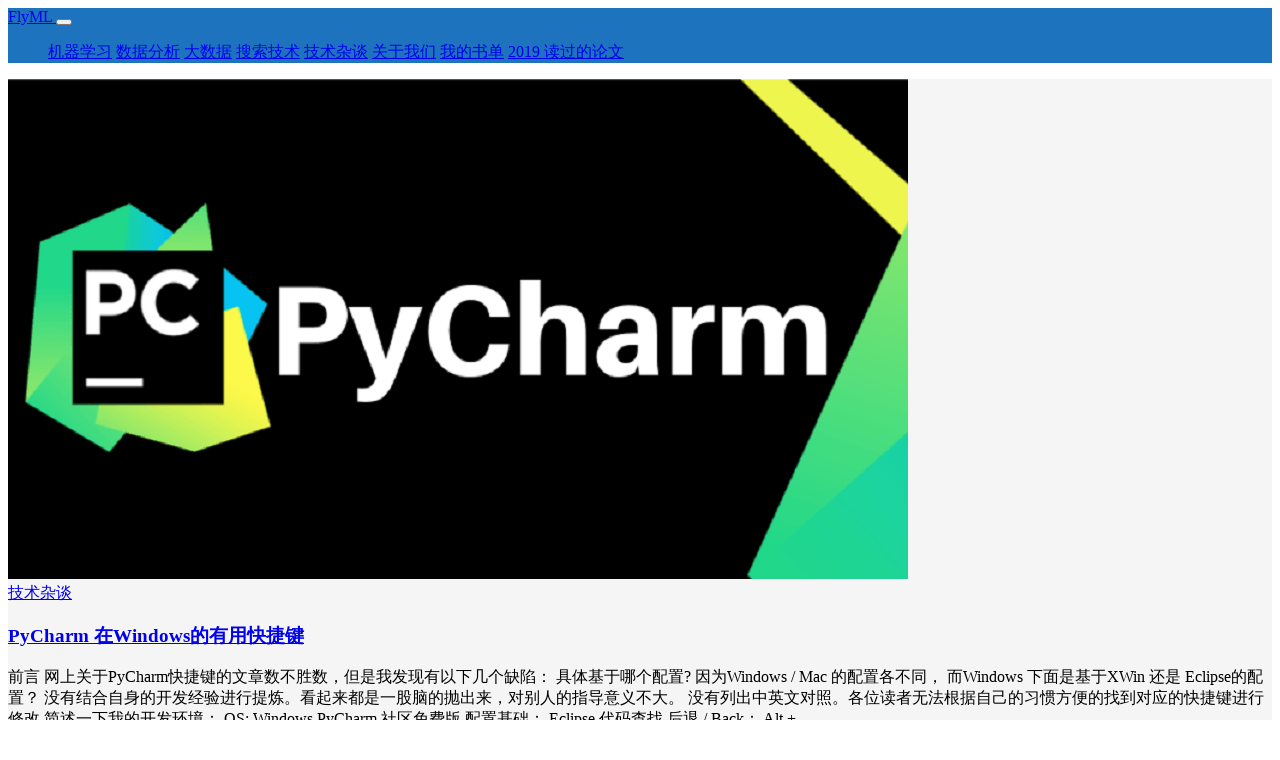

--- FILE ---
content_type: text/html; charset=UTF-8
request_url: https://www.flyml.net/2020/04/
body_size: 7291
content:
<!DOCTYPE html>
<html lang="zh-cn">
<head>
    <meta charset="UTF-8">
    <meta http-equiv="X-UA-Compatible" content="ie=edge">
    <title>4 月 - 2020 - FlyML</title>
    <meta name="viewport" content="width=device-width, initial-scale=1, shrink-to-fit=no">
    <meta name="format-detection" content="telphone=no, email=no">
    <meta name="keywords" content="2020  4 月FlyML">
    <meta name="description" itemprop="description" content="">
    <meta name="theme-color" content="#282a2c">
    <meta itemprop="image" content="https://www.flyml.net/wp-content/uploads/2020/04/pycharm.png"/>
    <link rel="shortcut icon" href="">
    <script async src="https://pagead2.googlesyndication.com/pagead/js/adsbygoogle.js?client=ca-pub-5979249695171192" crossorigin="anonymous"></script>
    <meta name='robots' content='max-image-preview:large' />
<link rel='stylesheet' id='crayon-css' href='https://www.flyml.net/wp-content/plugins/crayon-syntax-highlighter/css/min/crayon.min.css?ver=_2.7.2_beta' type='text/css' media='all' />
<link rel='stylesheet' id='crayon-theme-classic-css' href='https://www.flyml.net/wp-content/plugins/crayon-syntax-highlighter/themes/classic/classic.css?ver=_2.7.2_beta' type='text/css' media='all' />
<link rel='stylesheet' id='crayon-font-monaco-css' href='https://www.flyml.net/wp-content/plugins/crayon-syntax-highlighter/fonts/monaco.css?ver=_2.7.2_beta' type='text/css' media='all' />
<style id='classic-theme-styles-inline-css' type='text/css'>
/*! This file is auto-generated */
.wp-block-button__link{color:#fff;background-color:#32373c;border-radius:9999px;box-shadow:none;text-decoration:none;padding:calc(.667em + 2px) calc(1.333em + 2px);font-size:1.125em}.wp-block-file__button{background:#32373c;color:#fff;text-decoration:none}
</style>
<style id='global-styles-inline-css' type='text/css'>
body{--wp--preset--color--black: #000000;--wp--preset--color--cyan-bluish-gray: #abb8c3;--wp--preset--color--white: #ffffff;--wp--preset--color--pale-pink: #f78da7;--wp--preset--color--vivid-red: #cf2e2e;--wp--preset--color--luminous-vivid-orange: #ff6900;--wp--preset--color--luminous-vivid-amber: #fcb900;--wp--preset--color--light-green-cyan: #7bdcb5;--wp--preset--color--vivid-green-cyan: #00d084;--wp--preset--color--pale-cyan-blue: #8ed1fc;--wp--preset--color--vivid-cyan-blue: #0693e3;--wp--preset--color--vivid-purple: #9b51e0;--wp--preset--gradient--vivid-cyan-blue-to-vivid-purple: linear-gradient(135deg,rgba(6,147,227,1) 0%,rgb(155,81,224) 100%);--wp--preset--gradient--light-green-cyan-to-vivid-green-cyan: linear-gradient(135deg,rgb(122,220,180) 0%,rgb(0,208,130) 100%);--wp--preset--gradient--luminous-vivid-amber-to-luminous-vivid-orange: linear-gradient(135deg,rgba(252,185,0,1) 0%,rgba(255,105,0,1) 100%);--wp--preset--gradient--luminous-vivid-orange-to-vivid-red: linear-gradient(135deg,rgba(255,105,0,1) 0%,rgb(207,46,46) 100%);--wp--preset--gradient--very-light-gray-to-cyan-bluish-gray: linear-gradient(135deg,rgb(238,238,238) 0%,rgb(169,184,195) 100%);--wp--preset--gradient--cool-to-warm-spectrum: linear-gradient(135deg,rgb(74,234,220) 0%,rgb(151,120,209) 20%,rgb(207,42,186) 40%,rgb(238,44,130) 60%,rgb(251,105,98) 80%,rgb(254,248,76) 100%);--wp--preset--gradient--blush-light-purple: linear-gradient(135deg,rgb(255,206,236) 0%,rgb(152,150,240) 100%);--wp--preset--gradient--blush-bordeaux: linear-gradient(135deg,rgb(254,205,165) 0%,rgb(254,45,45) 50%,rgb(107,0,62) 100%);--wp--preset--gradient--luminous-dusk: linear-gradient(135deg,rgb(255,203,112) 0%,rgb(199,81,192) 50%,rgb(65,88,208) 100%);--wp--preset--gradient--pale-ocean: linear-gradient(135deg,rgb(255,245,203) 0%,rgb(182,227,212) 50%,rgb(51,167,181) 100%);--wp--preset--gradient--electric-grass: linear-gradient(135deg,rgb(202,248,128) 0%,rgb(113,206,126) 100%);--wp--preset--gradient--midnight: linear-gradient(135deg,rgb(2,3,129) 0%,rgb(40,116,252) 100%);--wp--preset--font-size--small: 13px;--wp--preset--font-size--medium: 20px;--wp--preset--font-size--large: 36px;--wp--preset--font-size--x-large: 42px;--wp--preset--spacing--20: 0.44rem;--wp--preset--spacing--30: 0.67rem;--wp--preset--spacing--40: 1rem;--wp--preset--spacing--50: 1.5rem;--wp--preset--spacing--60: 2.25rem;--wp--preset--spacing--70: 3.38rem;--wp--preset--spacing--80: 5.06rem;--wp--preset--shadow--natural: 6px 6px 9px rgba(0, 0, 0, 0.2);--wp--preset--shadow--deep: 12px 12px 50px rgba(0, 0, 0, 0.4);--wp--preset--shadow--sharp: 6px 6px 0px rgba(0, 0, 0, 0.2);--wp--preset--shadow--outlined: 6px 6px 0px -3px rgba(255, 255, 255, 1), 6px 6px rgba(0, 0, 0, 1);--wp--preset--shadow--crisp: 6px 6px 0px rgba(0, 0, 0, 1);}:where(.is-layout-flex){gap: 0.5em;}:where(.is-layout-grid){gap: 0.5em;}body .is-layout-flow > .alignleft{float: left;margin-inline-start: 0;margin-inline-end: 2em;}body .is-layout-flow > .alignright{float: right;margin-inline-start: 2em;margin-inline-end: 0;}body .is-layout-flow > .aligncenter{margin-left: auto !important;margin-right: auto !important;}body .is-layout-constrained > .alignleft{float: left;margin-inline-start: 0;margin-inline-end: 2em;}body .is-layout-constrained > .alignright{float: right;margin-inline-start: 2em;margin-inline-end: 0;}body .is-layout-constrained > .aligncenter{margin-left: auto !important;margin-right: auto !important;}body .is-layout-constrained > :where(:not(.alignleft):not(.alignright):not(.alignfull)){max-width: var(--wp--style--global--content-size);margin-left: auto !important;margin-right: auto !important;}body .is-layout-constrained > .alignwide{max-width: var(--wp--style--global--wide-size);}body .is-layout-flex{display: flex;}body .is-layout-flex{flex-wrap: wrap;align-items: center;}body .is-layout-flex > *{margin: 0;}body .is-layout-grid{display: grid;}body .is-layout-grid > *{margin: 0;}:where(.wp-block-columns.is-layout-flex){gap: 2em;}:where(.wp-block-columns.is-layout-grid){gap: 2em;}:where(.wp-block-post-template.is-layout-flex){gap: 1.25em;}:where(.wp-block-post-template.is-layout-grid){gap: 1.25em;}.has-black-color{color: var(--wp--preset--color--black) !important;}.has-cyan-bluish-gray-color{color: var(--wp--preset--color--cyan-bluish-gray) !important;}.has-white-color{color: var(--wp--preset--color--white) !important;}.has-pale-pink-color{color: var(--wp--preset--color--pale-pink) !important;}.has-vivid-red-color{color: var(--wp--preset--color--vivid-red) !important;}.has-luminous-vivid-orange-color{color: var(--wp--preset--color--luminous-vivid-orange) !important;}.has-luminous-vivid-amber-color{color: var(--wp--preset--color--luminous-vivid-amber) !important;}.has-light-green-cyan-color{color: var(--wp--preset--color--light-green-cyan) !important;}.has-vivid-green-cyan-color{color: var(--wp--preset--color--vivid-green-cyan) !important;}.has-pale-cyan-blue-color{color: var(--wp--preset--color--pale-cyan-blue) !important;}.has-vivid-cyan-blue-color{color: var(--wp--preset--color--vivid-cyan-blue) !important;}.has-vivid-purple-color{color: var(--wp--preset--color--vivid-purple) !important;}.has-black-background-color{background-color: var(--wp--preset--color--black) !important;}.has-cyan-bluish-gray-background-color{background-color: var(--wp--preset--color--cyan-bluish-gray) !important;}.has-white-background-color{background-color: var(--wp--preset--color--white) !important;}.has-pale-pink-background-color{background-color: var(--wp--preset--color--pale-pink) !important;}.has-vivid-red-background-color{background-color: var(--wp--preset--color--vivid-red) !important;}.has-luminous-vivid-orange-background-color{background-color: var(--wp--preset--color--luminous-vivid-orange) !important;}.has-luminous-vivid-amber-background-color{background-color: var(--wp--preset--color--luminous-vivid-amber) !important;}.has-light-green-cyan-background-color{background-color: var(--wp--preset--color--light-green-cyan) !important;}.has-vivid-green-cyan-background-color{background-color: var(--wp--preset--color--vivid-green-cyan) !important;}.has-pale-cyan-blue-background-color{background-color: var(--wp--preset--color--pale-cyan-blue) !important;}.has-vivid-cyan-blue-background-color{background-color: var(--wp--preset--color--vivid-cyan-blue) !important;}.has-vivid-purple-background-color{background-color: var(--wp--preset--color--vivid-purple) !important;}.has-black-border-color{border-color: var(--wp--preset--color--black) !important;}.has-cyan-bluish-gray-border-color{border-color: var(--wp--preset--color--cyan-bluish-gray) !important;}.has-white-border-color{border-color: var(--wp--preset--color--white) !important;}.has-pale-pink-border-color{border-color: var(--wp--preset--color--pale-pink) !important;}.has-vivid-red-border-color{border-color: var(--wp--preset--color--vivid-red) !important;}.has-luminous-vivid-orange-border-color{border-color: var(--wp--preset--color--luminous-vivid-orange) !important;}.has-luminous-vivid-amber-border-color{border-color: var(--wp--preset--color--luminous-vivid-amber) !important;}.has-light-green-cyan-border-color{border-color: var(--wp--preset--color--light-green-cyan) !important;}.has-vivid-green-cyan-border-color{border-color: var(--wp--preset--color--vivid-green-cyan) !important;}.has-pale-cyan-blue-border-color{border-color: var(--wp--preset--color--pale-cyan-blue) !important;}.has-vivid-cyan-blue-border-color{border-color: var(--wp--preset--color--vivid-cyan-blue) !important;}.has-vivid-purple-border-color{border-color: var(--wp--preset--color--vivid-purple) !important;}.has-vivid-cyan-blue-to-vivid-purple-gradient-background{background: var(--wp--preset--gradient--vivid-cyan-blue-to-vivid-purple) !important;}.has-light-green-cyan-to-vivid-green-cyan-gradient-background{background: var(--wp--preset--gradient--light-green-cyan-to-vivid-green-cyan) !important;}.has-luminous-vivid-amber-to-luminous-vivid-orange-gradient-background{background: var(--wp--preset--gradient--luminous-vivid-amber-to-luminous-vivid-orange) !important;}.has-luminous-vivid-orange-to-vivid-red-gradient-background{background: var(--wp--preset--gradient--luminous-vivid-orange-to-vivid-red) !important;}.has-very-light-gray-to-cyan-bluish-gray-gradient-background{background: var(--wp--preset--gradient--very-light-gray-to-cyan-bluish-gray) !important;}.has-cool-to-warm-spectrum-gradient-background{background: var(--wp--preset--gradient--cool-to-warm-spectrum) !important;}.has-blush-light-purple-gradient-background{background: var(--wp--preset--gradient--blush-light-purple) !important;}.has-blush-bordeaux-gradient-background{background: var(--wp--preset--gradient--blush-bordeaux) !important;}.has-luminous-dusk-gradient-background{background: var(--wp--preset--gradient--luminous-dusk) !important;}.has-pale-ocean-gradient-background{background: var(--wp--preset--gradient--pale-ocean) !important;}.has-electric-grass-gradient-background{background: var(--wp--preset--gradient--electric-grass) !important;}.has-midnight-gradient-background{background: var(--wp--preset--gradient--midnight) !important;}.has-small-font-size{font-size: var(--wp--preset--font-size--small) !important;}.has-medium-font-size{font-size: var(--wp--preset--font-size--medium) !important;}.has-large-font-size{font-size: var(--wp--preset--font-size--large) !important;}.has-x-large-font-size{font-size: var(--wp--preset--font-size--x-large) !important;}
.wp-block-navigation a:where(:not(.wp-element-button)){color: inherit;}
:where(.wp-block-post-template.is-layout-flex){gap: 1.25em;}:where(.wp-block-post-template.is-layout-grid){gap: 1.25em;}
:where(.wp-block-columns.is-layout-flex){gap: 2em;}:where(.wp-block-columns.is-layout-grid){gap: 2em;}
.wp-block-pullquote{font-size: 1.5em;line-height: 1.6;}
</style>
<link rel='stylesheet' id='bootstrap-css' href='https://www.flyml.net/wp-content/themes/Kratos/assets/css/bootstrap.min.css?ver=4.4.1' type='text/css' media='all' />
<link rel='stylesheet' id='kicon-css' href='https://www.flyml.net/wp-content/themes/Kratos/assets/css/iconfont.min.css?ver=3.0.2' type='text/css' media='all' />
<link rel='stylesheet' id='layer-css' href='https://www.flyml.net/wp-content/themes/Kratos/assets/css/layer.min.css?ver=3.1.1' type='text/css' media='all' />
<link rel='stylesheet' id='kratos-css' href='https://www.flyml.net/wp-content/themes/Kratos/assets/css/kratos.min.css?ver=3.0.2' type='text/css' media='all' />
<link rel='stylesheet' id='custom-css' href='https://www.flyml.net/wp-content/themes/Kratos/custom/custom.css?ver=3.0.2' type='text/css' media='all' />
</head>
<body>
<div class="k-header">
    <nav class="k-nav navbar navbar-expand-lg navbar-light fixed-top" style="background:#1e73be">
        <div class="container">
            <a class="navbar-brand" href="https://www.flyml.net">
                FlyML            </a>
                        <button class="navbar-toggler navbar-toggler-right" id="navbutton" type="button" data-toggle="collapse" data-target="#navbarResponsive" aria-controls="navbarResponsive" aria-expanded="false" aria-label="Toggle navigation">
                <span class="line first-line"></span>
                <span class="line second-line"></span>
                <span class="line third-line"></span>
            </button>
            <div id="navbarResponsive" class="collapse navbar-collapse"><ul id="menu-%e9%a1%b6%e9%83%a8%e5%af%bc%e8%88%aa%e8%8f%9c%e5%8d%95" class="navbar-nav ml-auto"><a title="机器学习" href="https://www.flyml.net/category/machine-learning/" class="nav-link">机器学习</a></li>
<a title="数据分析" href="https://www.flyml.net/category/data-analysis/" class="nav-link">数据分析</a></li>
<a title="大数据" href="https://www.flyml.net/category/big-data/" class="nav-link">大数据</a></li>
<a title="搜索技术" href="https://www.flyml.net/category/search/" class="nav-link">搜索技术</a></li>
<a title="技术杂谈" href="https://www.flyml.net/category/other-tech/" class="nav-link">技术杂谈</a></li>
<a title="关于我们" href="https://www.flyml.net/about/" class="nav-link">关于我们</a></li>
<a title="我的书单" href="https://www.flyml.net/%e6%88%91%e7%9a%84%e4%b9%a6%e5%8d%95/" class="nav-link">我的书单</a></li>
<a title="2019 读过的论文" href="https://www.flyml.net/2019-%e8%af%bb%e8%bf%87%e7%9a%84%e8%ae%ba%e6%96%87/" class="nav-link">2019 读过的论文</a></li>
</ul></div>        </div>
    </nav><!-- .k-nav -->
    </div><!-- .k-header -->
<div class="k-main color" style="background:#f5f5f5">
    <div class="container">
        <div class="row">
            <div class="col-lg-8 board">
                <div class="article-panel">
        <div class="a-thumb">
        <a href="https://www.flyml.net/2020/04/05/pycharm-shortcut-in-windows/">
            <img src="https://www.flyml.net/wp-content/uploads/2020/04/pycharm.png" />        </a>
    </div>
        <div class="a-post ">
        <div class="header">
            <a class="label" href="https://www.flyml.net/category/other-tech/">技术杂谈<i class="label-arrow"></i></a>            <h3 class="title"><a href="https://www.flyml.net/2020/04/05/pycharm-shortcut-in-windows/">PyCharm 在Windows的有用快捷键</a></h3>
        </div>
        <div class="content">
            <p>前言 网上关于PyCharm快捷键的文章数不胜数，但是我发现有以下几个缺陷： 具体基于哪个配置? 因为Windows / Mac 的配置各不同， 而Windows 下面是基于XWin 还是 Eclipse的配置？ 没有结合自身的开发经验进行提炼。看起来都是一股脑的抛出来，对别人的指导意义不大。 没有列出中英文对照。各位读者无法根据自己的习惯方便的找到对应的快捷键进行修改 简述一下我的开发环境： OS: Windows PyCharm 社区免费版 配置基础： Eclipse 代码查找 后退 / Back： Alt +&hellip;</p>
        </div>
    </div>
    <div class="a-meta">
        <span class="float-left d-none d-md-block">
            <span class="mr-2"><i class="kicon i-calendar"></i>2020年04月05日</span>
            <span class="mr-2"><i class="kicon i-comments"></i>0条评论</span>
        </span>
        <span class="float-left d-block">
            <span class="mr-2"><i class="kicon i-hot"></i>8691点热度</span>
            <span class="mr-2"><i class="kicon i-good"></i>2人点赞</span>
        </span>
        <span class="float-right">
            <a href="https://www.flyml.net/2020/04/05/pycharm-shortcut-in-windows/">阅读全文<i class="kicon i-rightbutton"></i></a>
        </span>
    </div>
</div><!-- .article-panel --><div class="article-panel">
        <div class="a-thumb">
        <a href="https://www.flyml.net/2020/04/05/who-moved-my-cheese/">
            <img src="https://www.flyml.net/wp-content/uploads/2020/04/who-moved-my-cheese-cover.png" />        </a>
    </div>
        <div class="a-post ">
        <div class="header">
            <a class="label" href="https://www.flyml.net/category/zaji/">杂记<i class="label-arrow"></i></a>            <h3 class="title"><a href="https://www.flyml.net/2020/04/05/who-moved-my-cheese/">[随笔]《谁动了我的奶酪》读后感</a></h3>
        </div>
        <div class="content">
            <p>故事简介 此部分来源于： https://wenku.baidu.com/view/70edce774431b90d6d85c75b.html 故事中虚构的四个角色： 老鼠嗅嗅和匆匆、小矮人哼哼和唧唧，用来代表我们的不同方面，即我们简单的一面和复杂的一面。 我们每个人都具有这些不同的方面，不论我们的年龄、性别、种族和国籍如何。 情节介绍 从前，在一个遥远的地方，住着四个小家伙，有两个小家伙是老鼠，一个叫“嗅嗅”，另一个叫“匆匆”。另外两个家伙则是小矮人，和老鼠一样小，但和人一个模样，一个叫“哼哼”，另一个叫“唧唧”&hellip;</p>
        </div>
    </div>
    <div class="a-meta">
        <span class="float-left d-none d-md-block">
            <span class="mr-2"><i class="kicon i-calendar"></i>2020年04月05日</span>
            <span class="mr-2"><i class="kicon i-comments"></i>0条评论</span>
        </span>
        <span class="float-left d-block">
            <span class="mr-2"><i class="kicon i-hot"></i>10566点热度</span>
            <span class="mr-2"><i class="kicon i-good"></i>1人点赞</span>
        </span>
        <span class="float-right">
            <a href="https://www.flyml.net/2020/04/05/who-moved-my-cheese/">阅读全文<i class="kicon i-rightbutton"></i></a>
        </span>
    </div>
</div><!-- .article-panel -->            </div><!-- .board -->
            <div class="col-lg-4 sidebar d-none d-lg-block">
                <div class="widget widget_views"><div class="title">热门文章</div><ul>
<li><a href="https://www.flyml.net/2016/08/19/reinforce-spark-with-zeppelin-basic/"  title="让Spark如虎添翼的Zeppelin - 基础篇">让Spark如虎添翼的Zeppelin - 基础篇</a> - 49,738 views</li><li><a href="https://www.flyml.net/2016/09/05/cassandra-tutorial-right-way-to-use-key/"  title="[Cassandra教程] （四）使用Key的正确姿势">[Cassandra教程] （四）使用Key的正确姿势</a> - 45,715 views</li><li><a href="https://www.flyml.net/2016/09/05/cassandra-tutorial-murmurhash/"  title="Cassandra 之中的Hash 算法： MurMur3">Cassandra 之中的Hash 算法： MurMur3</a> - 44,034 views</li><li><a href="https://www.flyml.net/2018/12/12/flask-logging-usage-demo/"  title="一文看懂Flask的日志使用姿势">一文看懂Flask的日志使用姿势</a> - 42,711 views</li><li><a href="https://www.flyml.net/2016/09/02/cassandra-tutorial-why-we-choose-cassandra/"  title="[Cassandra教程] （一）我们为什么选择了Cassandra">[Cassandra教程] （一）我们为什么选择了Cassandra</a> - 41,274 views</li><li><a href="https://www.flyml.net/2016/09/04/cassandra-tutorial-data-model/"  title="[Cassandra教程] （三）数据模型（Data Model）">[Cassandra教程] （三）数据模型（Data Model）</a> - 38,379 views</li><li><a href="https://www.flyml.net/2016/10/15/house-stat-parse-nanjing-data/"  title="[房产交易数据分析]（2） 解析南京相关的数据">[房产交易数据分析]（2） 解析南京相关的数据</a> - 37,744 views</li><li><a href="https://www.flyml.net/2017/01/04/cassandra-tutorial-monitor-with-nodetool/"  title="[Cassandra教程]（十五）使用nodetool 进行监控之初步使用">[Cassandra教程]（十五）使用nodetool 进行监控之初步使用</a> - 35,508 views</li><li><a href="https://www.flyml.net/2016/09/13/cassandra-tutorial-select-count-star-timeout-exception/"  title="[Cassandra经验谈]select count(*) 超时">[Cassandra经验谈]select count(*) 超时</a> - 34,765 views</li><li><a href="https://www.flyml.net/2018/08/06/%e8%ae%ba%e6%96%87%e9%98%85%e8%af%bbdeep-log-%e5%88%9d%e6%ad%a5%e5%b0%8f%e7%bb%93/"  title="[论文阅读]Deep Log 初步小结">[论文阅读]Deep Log 初步小结</a> - 32,126 views</li></ul>
</div>            </div><!-- .sidebar -->
        </div>
    </div>
</div><!-- .k-main -->
<div class="k-footer">
    <div class="f-toolbox">
        <div class="gotop ">
            <div class="gotop-btn">
                <span class="kicon i-up"></span>
            </div>
        </div>
                <div class="search">
            <span class="kicon i-find"></span>
            <form class="search-form" role="search" method="get" action="https://www.flyml.net/">
                <input type="text" name="s" id="search" placeholder="搜点什么呢?" style="display:none"/>
            </form>
        </div>
    </div>
    <div class="container">
        <div class="row">
            <div class="col-12 text-center">
                <p class="social">
                <a target="_blank" rel="nofollow" href="https://www.weibo.com/flyml/home?wvr=5"><i class="kicon i-sina"></i></a>                </p>
                <p>COPYRIGHT © 2020 FlyML. ALL RIGHTS RESERVED.</p><p>THEME <a href="https://github.com/vtrois/kratos" target="_blank" rel="nofollow">KRATOS</a> MADE BY <a href="https://www.vtrois.com/" target="_blank" rel="nofollow">VTROIS</a></p><p><a href="http://beian.miit.gov.cn/" target="_blank" rel="nofollow">苏ICP备16068221号</a></p><!-- Google tag (gtag.js) -->
<script src="https://www.googletagmanager.com/gtag/js?id=G-S1G25GLTRZ"></script>
<script>
  window.dataLayer = window.dataLayer || [];
  function gtag(){dataLayer.push(arguments);}
  gtag('js', new Date());

  gtag('config', 'G-S1G25GLTRZ');
</script>            </div>
        </div>
    </div>
</div><!-- .k-footer -->
<script type="text/javascript" src="https://www.flyml.net/wp-content/themes/Kratos/assets/js/jquery.min.js?ver=3.4.1" id="jquery-js"></script>
<script type="text/javascript" id="quicktags-js-extra">
/* <![CDATA[ */
var quicktagsL10n = {"closeAllOpenTags":"\u5173\u95ed\u6240\u6709\u6253\u5f00\u7684\u6807\u7b7e","closeTags":"\u5173\u95ed\u6807\u7b7e","enterURL":"\u8f93\u5165 URL","enterImageURL":"\u8f93\u5165\u56fe\u7247 URL","enterImageDescription":"\u8f93\u5165\u56fe\u7247\u7684\u63cf\u8ff0","textdirection":"\u6587\u672c\u65b9\u5411","toggleTextdirection":"\u5207\u6362\u7f16\u8f91\u5668\u6587\u672c\u4e66\u5199\u65b9\u5411","dfw":"\u4e13\u6ce8\u5199\u4f5c\u6a21\u5f0f","strong":"\u7c97\u4f53","strongClose":"\u5173\u95ed\u7c97\u4f53\u6807\u7b7e","em":"\u659c\u4f53","emClose":"\u5173\u95ed\u659c\u4f53\u6807\u7b7e","link":"\u63d2\u5165\u94fe\u63a5","blockquote":"\u6bb5\u843d\u5f15\u7528","blockquoteClose":"\u5173\u95ed\u6bb5\u843d\u5f15\u7528\u6807\u7b7e","del":"\u5220\u9664\u7684\u6587\u5b57\uff08\u5220\u9664\u7ebf\uff09","delClose":"\u5173\u95ed\u5220\u9664\u7ebf\u6807\u7b7e","ins":"\u63d2\u5165\u7684\u6587\u5b57","insClose":"\u5173\u95ed\u63d2\u5165\u7684\u6587\u5b57\u6807\u7b7e","image":"\u63d2\u5165\u56fe\u7247","ul":"\u9879\u76ee\u7b26\u53f7\u5217\u8868","ulClose":"\u5173\u95ed\u9879\u76ee\u7b26\u53f7\u5217\u8868\u6807\u7b7e","ol":"\u7f16\u53f7\u5217\u8868","olClose":"\u5173\u95ed\u7f16\u53f7\u5217\u8868\u6807\u7b7e","li":"\u5217\u8868\u9879\u76ee","liClose":"\u5173\u95ed\u5217\u8868\u9879\u76ee\u6807\u7b7e","code":"\u4ee3\u7801","codeClose":"\u5173\u95ed\u4ee3\u7801\u6807\u7b7e","more":"\u63d2\u5165\u300cMore\u300d\u6807\u7b7e"};
/* ]]> */
</script>
<script type="text/javascript" src="https://www.flyml.net/wp-includes/js/quicktags.min.js?ver=6.4.7" id="quicktags-js"></script>
<script type="text/javascript" id="crayon_js-js-extra">
/* <![CDATA[ */
var CrayonSyntaxSettings = {"version":"_2.7.2_beta","is_admin":"0","ajaxurl":"https:\/\/www.flyml.net\/wp-admin\/admin-ajax.php","prefix":"crayon-","setting":"crayon-setting","selected":"crayon-setting-selected","changed":"crayon-setting-changed","special":"crayon-setting-special","orig_value":"data-orig-value","debug":""};
var CrayonSyntaxStrings = {"copy":"Press %s to Copy, %s to Paste","minimize":"Click To Expand Code"};
var CrayonTagEditorSettings = {"home_url":"https:\/\/www.flyml.net","css":"crayon-te","css_selected":"crayon-selected","code_css":"#crayon-code","url_css":"#crayon-url","url_info_css":"#crayon-te-url-info","lang_css":"#crayon-lang","title_css":"#crayon-title","mark_css":"#crayon-mark","range_css":"#crayon-range","inline_css":"crayon-inline","inline_hide_css":"crayon-hide-inline","inline_hide_only_css":"crayon-hide-inline-only","hl_css":"#crayon-highlight","switch_html":"#content-html","switch_tmce":"#content-tmce","tinymce_button_generic":".mce-btn","tinymce_button":"a.mce_crayon_tinymce,.mce-i-crayon_tinymce","tinymce_button_unique":"mce_crayon_tinymce","tinymce_highlight":"mce-active","submit_css":"#crayon-te-ok","cancel_css":"#crayon-te-cancel","content_css":"#crayon-te-content","dialog_title_css":"#crayon-te-title","submit_wrapper_css":"#crayon-te-submit-wrapper","data_value":"data-value","attr_sep":":","css_sep":"_","fallback_lang":"default","add_text":"Add Code","edit_text":"Edit Code","quicktag_text":"crayon","submit_add":"Add","submit_edit":"Save","bar":"#crayon-te-bar","bar_content":"#crayon-te-bar-content","extensions":[]};
var CrayonSyntaxSettings = {"version":"_2.7.2_beta","is_admin":"0","ajaxurl":"https:\/\/www.flyml.net\/wp-admin\/admin-ajax.php","prefix":"crayon-","setting":"crayon-setting","selected":"crayon-setting-selected","changed":"crayon-setting-changed","special":"crayon-setting-special","orig_value":"data-orig-value","debug":""};
var CrayonSyntaxStrings = {"copy":"Press %s to Copy, %s to Paste","minimize":"Click To Expand Code"};
/* ]]> */
</script>
<script type="text/javascript" src="https://www.flyml.net/wp-content/plugins/crayon-syntax-highlighter/js/min/crayon.te.min.js?ver=_2.7.2_beta" id="crayon_js-js"></script>
<script type="text/javascript" src="https://www.flyml.net/wp-content/themes/Kratos/assets/js/bootstrap.min.js?ver=4.4.1" id="bootstrap-js"></script>
<script type="text/javascript" src="https://www.flyml.net/wp-content/themes/Kratos/assets/js/layer.min.js?ver=3.1.1" id="layer-js"></script>
<script type="text/javascript" id="kratos-js-extra">
/* <![CDATA[ */
var kratos = {"site":"https:\/\/www.flyml.net","directory":"https:\/\/www.flyml.net\/wp-content\/themes\/Kratos","alipay":"https:\/\/www.flyml.net\/wp-content\/themes\/Kratos\/assets\/img\/donate.png","wechat":"https:\/\/www.flyml.net\/wp-content\/themes\/Kratos\/assets\/img\/donate.png","repeat":"\u60a8\u5df2\u7ecf\u8d5e\u8fc7\u4e86","thanks":"\u611f\u8c22\u60a8\u7684\u652f\u6301","donate":"\u6253\u8d4f\u4f5c\u8005","scan":"\u626b\u7801\u652f\u4ed8"};
/* ]]> */
</script>
<script type="text/javascript" src="https://www.flyml.net/wp-content/themes/Kratos/assets/js/kratos.min.js?ver=3.0.2" id="kratos-js"></script>
<script type="text/javascript" src="https://www.flyml.net/wp-content/themes/Kratos/custom/custom.js?ver=3.0.2" id="custom-js"></script>
<script type="text/javascript" id="comment-js-extra">
/* <![CDATA[ */
var ajaxcomment = {"ajax_url":"https:\/\/www.flyml.net\/wp-admin\/admin-ajax.php","order":"asc","formpostion":"bottom"};
/* ]]> */
</script>
<script type="text/javascript" src="https://www.flyml.net/wp-content/themes/Kratos/assets/js/comments.min.js?ver=3.0.2" id="comment-js"></script>
</body>
</html>

--- FILE ---
content_type: text/html; charset=utf-8
request_url: https://www.google.com/recaptcha/api2/aframe
body_size: 267
content:
<!DOCTYPE HTML><html><head><meta http-equiv="content-type" content="text/html; charset=UTF-8"></head><body><script nonce="xnVK0qLuWaCXDP6cRIyccQ">/** Anti-fraud and anti-abuse applications only. See google.com/recaptcha */ try{var clients={'sodar':'https://pagead2.googlesyndication.com/pagead/sodar?'};window.addEventListener("message",function(a){try{if(a.source===window.parent){var b=JSON.parse(a.data);var c=clients[b['id']];if(c){var d=document.createElement('img');d.src=c+b['params']+'&rc='+(localStorage.getItem("rc::a")?sessionStorage.getItem("rc::b"):"");window.document.body.appendChild(d);sessionStorage.setItem("rc::e",parseInt(sessionStorage.getItem("rc::e")||0)+1);localStorage.setItem("rc::h",'1766144138878');}}}catch(b){}});window.parent.postMessage("_grecaptcha_ready", "*");}catch(b){}</script></body></html>